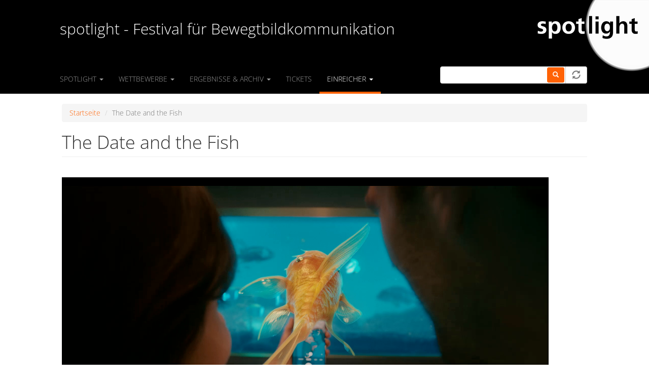

--- FILE ---
content_type: text/html; charset=utf-8
request_url: https://spotlight-festival.de/einreichung/date-and-fish-1
body_size: 6292
content:
<!DOCTYPE html>
<html lang="de" dir="ltr">
<head>
  <link rel="profile" href="http://www.w3.org/1999/xhtml/vocab" />
  <meta charset="utf-8">
  <meta name="viewport" content="width=device-width, initial-scale=1.0">
  <meta http-equiv="Content-Type" content="text/html; charset=utf-8" />
<meta name="Generator" content="Drupal 7 (http://drupal.org)" />
<link rel="canonical" href="/einreichung/date-and-fish-1" />
<link rel="shortlink" href="/node/11979" />
  <title>The Date and the Fish | spotlight - Festival für Bewegtbildkommunikation</title>
  <style>
@import url("https://spotlight-festival.de/modules/system/system.base.css?t5noxe");
</style>
<style>
@import url("https://spotlight-festival.de/sites/all/modules/date/date_api/date.css?t5noxe");
@import url("https://spotlight-festival.de/modules/field/theme/field.css?t5noxe");
@import url("https://spotlight-festival.de/modules/node/node.css?t5noxe");
@import url("https://spotlight-festival.de/sites/all/modules/views/css/views.css?t5noxe");
@import url("https://spotlight-festival.de/sites/all/modules/ckeditor/css/ckeditor.css?t5noxe");
</style>
<style>
@import url("https://spotlight-festival.de/sites/all/modules/absolute_messages/absolute_messages.css?t5noxe");
@import url("https://spotlight-festival.de/sites/all/modules/colorbox/styles/default/colorbox_style.css?t5noxe");
@import url("https://spotlight-festival.de/sites/all/modules/ctools/css/ctools.css?t5noxe");
@import url("https://spotlight-festival.de/sites/all/modules/lightbox2/css/lightbox.css?t5noxe");
@import url("https://spotlight-festival.de/sites/all/modules/panels/css/panels.css?t5noxe");
@import url("https://spotlight-festival.de/sites/all/modules/rate/rate.css?t5noxe");
@import url("https://spotlight-festival.de/sites/all/modules/video/css/video.css?t5noxe");
@import url("https://spotlight-festival.de/sites/all/modules/search_api_autocomplete/search_api_autocomplete.css?t5noxe");
@import url("https://spotlight-festival.de/sites/all/modules/ds/layouts/ds_2col_stacked/ds_2col_stacked.css?t5noxe");
</style>
<link type="text/css" rel="stylesheet" href="https://cdn.jsdelivr.net/bootstrap/3.3.5/css/bootstrap.css" media="all" />
<style>
@import url("https://spotlight-festival.de/sites/all/themes/bootstrap/css/3.3.5/overrides.min.css?t5noxe");
@import url("https://spotlight-festival.de/sites/all/themes/spotlight_7/css/style.css?t5noxe");
@import url("https://spotlight-festival.de/sites/all/themes/spotlight_7/css/style_tw.css?t5noxe");
</style>
<style>
@import url("https://spotlight-festival.de/files/fontyourface/font.css?t5noxe");
@import url("https://spotlight-festival.de/files/fontyourface/local_fonts/Cabin_Condensed_500_latin_-normal-normal/stylesheet.css?t5noxe");
@import url("https://spotlight-festival.de/files/fontyourface/local_fonts/Open_Sans_300_latin_-normal-normal/stylesheet.css?t5noxe");
@import url("https://spotlight-festival.de/files/fontyourface/local_fonts/Open_Sans_600_latin_-normal-normal/stylesheet.css?t5noxe");
@import url("https://spotlight-festival.de/files/css_injector/css_injector_2.css?t5noxe");
@import url("https://spotlight-festival.de/files/css_injector/css_injector_3.css?t5noxe");
@import url("https://spotlight-festival.de/files/css_injector/css_injector_4.css?t5noxe");
@import url("https://spotlight-festival.de/files/css_injector/css_injector_5.css?t5noxe");
</style>
  <!-- HTML5 element support for IE6-8 -->
  <!--[if lt IE 9]>
    <script src="https://cdn.jsdelivr.net/html5shiv/3.7.3/html5shiv-printshiv.min.js"></script>
  <![endif]-->
  <script src="//ajax.googleapis.com/ajax/libs/jquery/1.12.4/jquery.min.js"></script>
<script>window.jQuery || document.write("<script src='/sites/all/modules/jquery_update/replace/jquery/1.12/jquery.min.js'>\x3C/script>")</script>
<script src="https://spotlight-festival.de/misc/jquery-extend-3.4.0.js?v=1.12.4"></script>
<script src="https://spotlight-festival.de/misc/jquery-html-prefilter-3.5.0-backport.js?v=1.12.4"></script>
<script src="https://spotlight-festival.de/misc/jquery.once.js?v=1.2"></script>
<script src="https://spotlight-festival.de/misc/drupal.js?t5noxe"></script>
<script src="https://spotlight-festival.de/sites/all/modules/jquery_update/js/jquery_browser.js?v=0.0.1"></script>
<script src="https://cdn.jsdelivr.net/bootstrap/3.3.5/js/bootstrap.js"></script>
<script src="https://spotlight-festival.de/files/languages/de_S-7MxXTaeGkkXOpE5Im3gebFIY-VURDduu8ezEiwohQ.js?t5noxe"></script>
<script src="https://spotlight-festival.de/sites/all/modules/absolute_messages/absolute_messages.js?t5noxe"></script>
<script>jQuery.extend(Drupal.absolute_messages, {"dismiss":{"status":false,"warning":false,"error":false},"dismiss_time":{"status":"","warning":"","error":""},"dismiss_all_count":2});</script>
<script src="https://spotlight-festival.de/sites/all/libraries/colorbox/jquery.colorbox-min.js?t5noxe"></script>
<script src="https://spotlight-festival.de/sites/all/modules/colorbox/js/colorbox.js?t5noxe"></script>
<script src="https://spotlight-festival.de/sites/all/modules/colorbox/styles/default/colorbox_style.js?t5noxe"></script>
<script src="https://spotlight-festival.de/sites/all/modules/colorbox/js/colorbox_load.js?t5noxe"></script>
<script src="https://spotlight-festival.de/sites/all/modules/colorbox/js/colorbox_inline.js?t5noxe"></script>
<script src="https://spotlight-festival.de/sites/all/modules/lightbox2/js/auto_image_handling.js?t5noxe"></script>
<script src="https://spotlight-festival.de/sites/all/modules/lightbox2/js/lightbox.js?t5noxe"></script>
<script src="https://spotlight-festival.de/sites/all/modules/video/js/video.js?t5noxe"></script>
<script src="https://spotlight-festival.de/sites/all/modules/rate/rate.js?t5noxe"></script>
<script src="https://spotlight-festival.de/misc/autocomplete.js?v=7.97"></script>
<script src="https://spotlight-festival.de/sites/all/modules/search_api_autocomplete/search_api_autocomplete.js?t5noxe"></script>
<script src="https://spotlight-festival.de/sites/all/modules/field_group/field_group.js?t5noxe"></script>
<script src="https://spotlight-festival.de/sites/all/themes/bootstrap/js/misc/autocomplete.js?t5noxe"></script>
<script>jQuery.extend(Drupal.settings, {"basePath":"\/","pathPrefix":"","setHasJsCookie":0,"ajaxPageState":{"theme":"spotlight_7","theme_token":"cTfT1QzoDUnp7cOzAW5hi68_yC5ol6sIQNN3cJH1nTs","js":{"sites\/all\/themes\/bootstrap\/js\/bootstrap.js":1,"\/\/ajax.googleapis.com\/ajax\/libs\/jquery\/1.12.4\/jquery.min.js":1,"0":1,"misc\/jquery-extend-3.4.0.js":1,"misc\/jquery-html-prefilter-3.5.0-backport.js":1,"misc\/jquery.once.js":1,"misc\/drupal.js":1,"sites\/all\/modules\/jquery_update\/js\/jquery_browser.js":1,"https:\/\/cdn.jsdelivr.net\/bootstrap\/3.3.5\/js\/bootstrap.js":1,"public:\/\/languages\/de_S-7MxXTaeGkkXOpE5Im3gebFIY-VURDduu8ezEiwohQ.js":1,"sites\/all\/modules\/absolute_messages\/absolute_messages.js":1,"1":1,"sites\/all\/libraries\/colorbox\/jquery.colorbox-min.js":1,"sites\/all\/modules\/colorbox\/js\/colorbox.js":1,"sites\/all\/modules\/colorbox\/styles\/default\/colorbox_style.js":1,"sites\/all\/modules\/colorbox\/js\/colorbox_load.js":1,"sites\/all\/modules\/colorbox\/js\/colorbox_inline.js":1,"sites\/all\/modules\/lightbox2\/js\/auto_image_handling.js":1,"sites\/all\/modules\/lightbox2\/js\/lightbox.js":1,"sites\/all\/modules\/video\/js\/video.js":1,"sites\/all\/modules\/rate\/rate.js":1,"misc\/autocomplete.js":1,"sites\/all\/modules\/search_api_autocomplete\/search_api_autocomplete.js":1,"sites\/all\/modules\/field_group\/field_group.js":1,"sites\/all\/themes\/bootstrap\/js\/misc\/autocomplete.js":1},"css":{"modules\/system\/system.base.css":1,"sites\/all\/modules\/date\/date_api\/date.css":1,"modules\/field\/theme\/field.css":1,"modules\/node\/node.css":1,"sites\/all\/modules\/views\/css\/views.css":1,"sites\/all\/modules\/ckeditor\/css\/ckeditor.css":1,"sites\/all\/modules\/absolute_messages\/absolute_messages.css":1,"sites\/all\/modules\/colorbox\/styles\/default\/colorbox_style.css":1,"sites\/all\/modules\/ctools\/css\/ctools.css":1,"sites\/all\/modules\/lightbox2\/css\/lightbox.css":1,"sites\/all\/modules\/panels\/css\/panels.css":1,"sites\/all\/modules\/rate\/rate.css":1,"sites\/all\/modules\/video\/css\/video.css":1,"sites\/all\/modules\/search_api_autocomplete\/search_api_autocomplete.css":1,"sites\/all\/modules\/ds\/layouts\/ds_2col_stacked\/ds_2col_stacked.css":1,"https:\/\/cdn.jsdelivr.net\/bootstrap\/3.3.5\/css\/bootstrap.css":1,"sites\/all\/themes\/bootstrap\/css\/3.3.5\/overrides.min.css":1,"sites\/all\/themes\/spotlight_7\/css\/style.css":1,"sites\/all\/themes\/spotlight_7\/css\/style_tw.css":1,"files\/fontyourface\/font.css":1,"public:\/\/fontyourface\/local_fonts\/Cabin_Condensed_500_latin_-normal-normal\/stylesheet.css":1,"public:\/\/fontyourface\/local_fonts\/Open_Sans_300_latin_-normal-normal\/stylesheet.css":1,"public:\/\/fontyourface\/local_fonts\/Open_Sans_600_latin_-normal-normal\/stylesheet.css":1,"public:\/\/css_injector\/css_injector_2.css":1,"public:\/\/css_injector\/css_injector_3.css":1,"public:\/\/css_injector\/css_injector_4.css":1,"public:\/\/css_injector\/css_injector_5.css":1}},"colorbox":{"opacity":"0.85","current":"{current} of {total}","previous":"\u00ab Prev","next":"Next \u00bb","close":"Schlie\u00dfen","maxWidth":"98%","maxHeight":"98%","fixed":true,"mobiledetect":true,"mobiledevicewidth":"480px","file_public_path":"\/files","specificPagesDefaultValue":"admin*\nimagebrowser*\nimg_assist*\nimce*\nnode\/add\/*\nnode\/*\/edit\nprint\/*\nprintpdf\/*\nsystem\/ajax\nsystem\/ajax\/*"},"lightbox2":{"rtl":"0","file_path":"\/(\\w\\w\/)public:\/","default_image":"\/sites\/all\/modules\/lightbox2\/images\/brokenimage.jpg","border_size":10,"font_color":"000","box_color":"fff","top_position":"","overlay_opacity":"0.8","overlay_color":"000","disable_close_click":1,"resize_sequence":0,"resize_speed":400,"fade_in_speed":400,"slide_down_speed":600,"use_alt_layout":0,"disable_resize":0,"disable_zoom":1,"force_show_nav":0,"show_caption":1,"loop_items":0,"node_link_text":"","node_link_target":0,"image_count":"Bild !current von !total","video_count":"Video !current von !total","page_count":"Seite !current von !total","lite_press_x_close":"\u003Ca href=\u0022#\u0022 onclick=\u0022hideLightbox(); return FALSE;\u0022\u003E\u003Ckbd\u003Ex\u003C\/kbd\u003E\u003C\/a\u003E zum Schlie\u00dfen dr\u00fccken","download_link_text":"","enable_login":false,"enable_contact":false,"keys_close":"c x 27","keys_previous":"p 37","keys_next":"n 39","keys_zoom":"z","keys_play_pause":"32","display_image_size":"original","image_node_sizes":"()","trigger_lightbox_classes":"","trigger_lightbox_group_classes":"","trigger_slideshow_classes":"","trigger_lightframe_classes":"","trigger_lightframe_group_classes":"","custom_class_handler":"lightbox_ungrouped","custom_trigger_classes":"img.ibimage ibimage_bild_links,img.ibimage_bild_links,img.ibimage ibimage_bild_rechts,img.ibimage_bild_rechts","disable_for_gallery_lists":1,"disable_for_acidfree_gallery_lists":true,"enable_acidfree_videos":true,"slideshow_interval":5000,"slideshow_automatic_start":true,"slideshow_automatic_exit":true,"show_play_pause":true,"pause_on_next_click":false,"pause_on_previous_click":true,"loop_slides":false,"iframe_width":600,"iframe_height":400,"iframe_border":1,"enable_video":0,"useragent":"Mozilla\/5.0 (Macintosh; Intel Mac OS X 10_15_7) AppleWebKit\/537.36 (KHTML, like Gecko) Chrome\/131.0.0.0 Safari\/537.36; ClaudeBot\/1.0; +claudebot@anthropic.com)"},"rate":{"basePath":"\/rate\/vote\/js","destination":"node\/11979"},"search_api_autocomplete":{"search_api_views_search":{"selector":"#edit-submit-search"}},"urlIsAjaxTrusted":{"\/search":true},"field_group":{"fieldset":"full"},"bootstrap":{"anchorsFix":"0","anchorsSmoothScrolling":"0","formHasError":1,"popoverEnabled":1,"popoverOptions":{"animation":1,"html":0,"placement":"right","selector":"","trigger":"click","triggerAutoclose":1,"title":"","content":"","delay":0,"container":"body"},"tooltipEnabled":1,"tooltipOptions":{"animation":1,"html":0,"placement":"auto left","selector":"","trigger":"hover focus","delay":0,"container":"body"}}});</script>
</head>
<body class="html not-front not-logged-in no-sidebars page-node page-node- page-node-11979 node-type-einreichung">
  <div id="skip-link">
    <a href="#main-content" class="element-invisible element-focusable">Skip to main content</a>
  </div>
    <header id="navbar" role="banner" class="navbar-inverse">
        <button type="button" class="navbar-toggle" data-toggle="collapse" data-target=".navbar-collapse">
          <span class="sr-only">Toggle navigation</span>
          <span class="icon-bar"></span>
          <span class="icon-bar"></span>
          <span class="icon-bar"></span>
        </button>
        <div class="container-fluid">
    <div class="navbar-header">
      <div class="row brand">
        <div class="col-xs-9 col-xs-push-1">
                    <h1 class="site-title">
        <a href="/" title="Startseite">spotlight - Festival für Bewegtbildkommunikation</a></h1>
                  </div>
        <div class="col-xs-3">
              <a class="logo" href="/" title="Startseite">
          <img class="img-responsive" src="https://spotlight-festival.de/files/logo_spotlight_2023.png" alt="Startseite" />
        </a>
            </div>
      </div>
      
      

      
    
    <div class="row">
    <div class="col-xs-12 col-lg-9 col-lg-push-1">  
          <div class="navbar-collapse collapse">
        <nav role="navigation">
                      <ul class="menu nav navbar-nav"><li class="first expanded dropdown"><a href="/spotlight" title="" data-target="#" class="dropdown-toggle dropdown-toggle" data-toggle="dropdown">SPOTLIGHT <span class="caret"></span></a><ul class="dropdown-menu"><li class="first leaf"><a href="/spotlight">Übersicht</a></li>
<li class="leaf"><a href="/spotlight-chronik">Chronik</a></li>
<li class="leaf"><a href="/festivalleitung" title="">Festivalleitung</a></li>
<li class="leaf"><a href="/beirat" title="">Beirat</a></li>
<li class="leaf"><a href="/partnerliste" title="">Partner / Förderer</a></li>
<li class="last leaf"><a href="/fotoarchiv">Fotoarchiv</a></li>
</ul></li>
<li class="expanded dropdown"><a href="/" title="" data-target="#" class="dropdown-toggle dropdown-toggle" data-toggle="dropdown">WETTBEWERBE <span class="caret"></span></a><ul class="dropdown-menu"><li class="first expanded"><a href="/teilnahmebedingungen-spotlight-professionals-2026" title="">spotlight PROFESSIONALS</a></li>
<li class="expanded"><a href="/teilnahmebedingungen-spotlight-students-2026">spotlight STUDENTS</a></li>
<li class="leaf"><a href="/die-spotlight-fachjury-der-vergangenen-jahre">spotlight JURY</a></li>
<li class="leaf"><a href="/Kontakt">Kontakt</a></li>
<li class="last leaf"><a href="/kreativranking">Kreativranking</a></li>
</ul></li>
<li class="expanded dropdown"><a href="/spotlight-professional-awards-2016" title="" data-target="#" class="dropdown-toggle dropdown-toggle" data-toggle="dropdown">ERGEBNISSE &amp; ARCHIV <span class="caret"></span></a><ul class="dropdown-menu"><li class="first leaf"><a href="/fachjury-publikumsjury-professionals-2025" title="">spotlight PROFESSIONALS 2025</a></li>
<li class="leaf"><a href="/fachjury-publikumsjury-students-2025" title="">spotlight STUDENTS 2025</a></li>
<li class="last leaf"><a href="/archiv">Ergebnisse 2006-2024</a></li>
</ul></li>
<li class="leaf"><a href="/tickets">TICKETS</a></li>
<li class="last expanded dropdown"><a href="/user?current=node/11979" title="" data-target="#" class="dropdown-toggle dropdown-toggle" data-toggle="dropdown">EINREICHER <span class="caret"></span></a><ul class="dropdown-menu"><li class="first last leaf"><a href="/user?current=node/11979" title="">Login / Registrierung</a></li>
</ul></li>
</ul>                                      </nav>
      </div>
        </div>
    <div class="col-xs-12 col-lg-3 col-lg-pull-1">
        <div class="region region-search">
    <section id="block-views-exp-search-page" class="block block-views clearfix">

      
  <form action="/search" method="get" id="views-exposed-form-search-page" accept-charset="UTF-8"><div><div class="views-exposed-form">
  <div class="views-exposed-widgets clearfix">
          <div id="edit-search-api-views-fulltext-wrapper" class="views-exposed-widget views-widget-filter-search_api_views_fulltext">
                        <div class="views-widget">
          <div class="form-item form-item-search-api-views-fulltext form-type-textfield form-autocomplete form-group"><div class="input-group"><input class="auto_submit form-control form-text" data-search-api-autocomplete-search="search_api_views_search" data-min-autocomplete-length="3" type="text" id="edit-search-api-views-fulltext" name="search_api_views_fulltext" value="" size="30" maxlength="128" /><input class="autocomplete" disabled="disabled" id="edit-search-api-views-fulltext-autocomplete" type="hidden" value="https://spotlight-festival.de/index.php?q=search_api_autocomplete/search_api_views_search/field_ad%20field_agentur%20field_animation%20field_auftraggeber%20field_cd%20field_credits%20field_darsteller%20field_fff_producer%20field_filmproduktion%20field_kamera%20field_musik%20field_produkt%20field_produktmanagement%20field_produzent%20field_regie%20field_schnitt%20field_texter%20field_ton%20field_visual_effects%20field_werbeleitung%20search_api_viewed%20title" />
<span class="input-group-addon"><span class="icon glyphicon glyphicon-refresh" aria-hidden="true"></span>
</span></div></div>        </div>
              </div>
                    <div class="views-exposed-widget views-submit-button">
      <button type="submit" id="edit-submit-search" name="" value="&lt;span class=&quot;glyphicon glyphicon-search&quot;&gt;&lt;/span&gt;" class="btn btn-sm btn-default form-submit"><span class="glyphicon glyphicon-search"></span></button>
    </div>
      </div>
</div>
</div></form>
</section>
  </div>
    </div>
  </div>
  </div>
</header>

<div class="no-gutter container-fluid">
<header role="banner" id="page-header">
    
      </header> <!-- /#page-header -->
</div>

<div class="main-container container-fluid">

  

  <div class="row">

    
    <section class="col-sm-12">
            <ol class="breadcrumb"><li><a href="/">Startseite</a></li>
<li class="active">The Date and the Fish</li>
</ol>      <a id="main-content"></a>
                    <h1 class="page-header">The Date and the Fish</h1>
                                                          <div class="region region-content">
    <section id="block-system-main" class="block block-system clearfix">

      
  <div  class="ds-2col-stacked node node-einreichung view-mode-full clearfix">

  
  <div class="group-header">
    <video width="960" height="540" preload="metadata" controls="controls" poster="https://spotlight-festival.de/files/videos/thumbnails/46243/thumbnail-46243_0005.png" autoplay="autoplay">
  <source src="https://spotlight-festival.de/files/videos/converted/46243/samsung_69s_spotlight_spot_1676628601.mp4" type="video/mp4" />
No flash player has been set up. <a href="/admin/config/media/video/players">Please select a player to play Flash videos.</a></video>  </div>

  <div class="group-left">
    <div class="field field-name-field-spot-einreicher field-type-text field-label-above"><div class="field-label">Firma / Hochschule:&nbsp;</div><div class="field-items"><div class="field-item even">Leo Burnett Germany GmbH</div></div></div><div class="field field-name-field-auftraggeber field-type-text field-label-above"><div class="field-label">Kunde / Auftraggeber:&nbsp;</div><div class="field-items"><div class="field-item even">Samsung Electronics</div></div></div><div class="field field-name-field-agentur field-type-text field-label-above"><div class="field-label">Agentur:&nbsp;</div><div class="field-items"><div class="field-item even">Leo Burnett Germany GmbH</div></div></div><div class="field field-name-field-filmproduktion field-type-text field-label-above"><div class="field-label">Filmproduktion:&nbsp;</div><div class="field-items"><div class="field-item even">Represent Film</div></div></div><div class="field field-name-field-post-production field-type-text field-label-above"><div class="field-label">Postproduction:&nbsp;</div><div class="field-items"><div class="field-item even">Wicked Pixels </div></div></div>  </div>

  <div class="group-right">
    <div class="field field-name-field-credits field-type-text-long field-label-above"><div class="field-label">Sonstige Credits:&nbsp;</div><div class="field-items"><div class="field-item even">Chief Creative Officer: Dennis May (Publicis Groupe Germany)
Leo Burnett
Chief Creative Officer: Andreas Pauli
Executive Creative Director: Benjamin Merkel
Account Director: Lisa Andersen
Executive Client Partner: Christian Konzack
Client Partner: Martin Schürger
Account Manager: Lara Stephan
Brand Strategist: Maximilian Ginter

Represent Film
Production Manager: Benjamin Preston
Production Designer: Mark Connell

Wicked Pixels
Exec. CD / Owner: Carl Jeppe
Creative Director: Gavin Langley
VFX Supervisor: Benjamin Jacobs
Producer: Jenna-Lee Keys

Music Clearing Company: 2wei Music, Hamburg
Music Agent: Clarissa Beckert

Music Editing Company: Pearls Music, Frankfurt
Music Editor &amp; Sound Designer: Timothy Davies

Service Production Company: 24/7 &amp; Radio Active
Executive Producer: Kate Galytska
Set Designer: Tomek Kulesza 

Samsung Electronics
Head of IM Marketing Communication: Laura Thissen
Digital Brand Manager: Tatjana Stanke
Vice President Marketing: Mario Winter</div></div></div>  </div>

  <div class="group-footer">
      </div>

</div>


</section>
  </div>
    </section>

    
  </div>
</div>

  <footer class="footer container-fluid">
      <div class="region region-footer">
    <section id="block-block-21" class="block block-block clearfix">

      
  <p><strong><a href="https://subscribe.newsletter2go.com/?n2g=gvvu9j03-3pcupf1j-r6t" target="_blank"><bold>Anmeldung zum spotlight Newsletter</bold></a></strong><a href="https://subscribe.newsletter2go.com/?n2g=gvvu9j03-3pcupf1j-r6t" target="_blank"><bold></bold></a></p>
<p><a href="http://facebook.spotlight-festival.de" target="_blank"><img src="/files/facebook.png" style="width: 23px;" /></a>    <a href="https://www.instagram.com/spotlight_werbefestival/" target="_blank"><img src="/files/instagram.png" style="width: 23px;" /></a>    <a href="https://www.linkedin.com/company/spotlight-festival-f%C3%BCr-bewegtbildkommunikation/" target="_blank"><img src="/files/linkedin.png" style="width: 23px;" /></a>    <a href="/impressum" title="Impressum">Impressum</a> | <a href="/Datenschutz" title="Datenschutzerklärung">Datenschutzerklärung</a> | <a href="/Kontakt" title="Kontakt">Kontakt</a> | <a href="/anfahrt" title="Anfahrt">Anfahrt </a></p>

</section>
  </div>
  </footer>
  <script src="https://spotlight-festival.de/sites/all/themes/bootstrap/js/bootstrap.js?t5noxe"></script>
</body>
</html>

--- FILE ---
content_type: text/css
request_url: https://spotlight-festival.de/files/fontyourface/font.css?t5noxe
body_size: 148
content:
.connexion { font-family: 'Cabin Condensed 500 (latin)'; font-style: normal; font-weight: normal; }
body { font-family: 'Open Sans 300 (latin)'; font-style: normal; font-weight: normal; }
.views-label,.field-label  { font-family: 'Open Sans 600 (latin)'; font-style: normal; font-weight: normal; }


--- FILE ---
content_type: text/css
request_url: https://spotlight-festival.de/sites/all/themes/spotlight_7/css/style.css?t5noxe
body_size: 8557
content:
.padding40left {
	padding-left: 40px;
}
.submission-label {
	float: left;	
	width: 20%;
}
.dropdown-submenu{position:relative}
.dropdown-submenu>.dropdown-menu{top:0;left:100%;margin-top:-6px;margin-left:-1px;-webkit-border-radius:0 6px 6px 6px;-moz-border-radius:0 6px 6px;border-radius:0 6px 6px 6px}
.dropdown-submenu:hover>.dropdown-menu{display:block}
.dropdown-submenu>a:after{display:block;content:" ";float:right;width:0;height:0;border-color:transparent;border-style:solid;border-width:5px 0 5px 5px;border-left-color:#ccc;margin-top:5px;margin-right:-10px}
.dropdown-submenu:hover>a:after{border-left-color:#fff}
.dropdown-submenu.pull-left{float:none}
.dropdown-submenu.pull-left>.dropdown-menu{left:-100%;margin-left:10px;-webkit-border-radius:6px 0 6px 6px;-moz-border-radius:6px 0 6px 6px;border-radius:6px 0 6px 6px}

.dropdown-menu > .active > a {
    background-color: #fff;
    color: #000 !important;
}

 .dropdown-menu > .active > a:hover, .dropdown-menu > .active > a:focus {
    background-color: #f5f5f5;
}

/**
 * Place your custom styles here.
 */

 .no-gutter {
     padding-left: 0 !important;
     padding-right: 0 !important;
     margin-left: 0 !important;
     margin-right: 0 !important;
 }

 .no-padding {
     padding-left: 0 !important;
     padding-right: 0 !important;
 }



.front .ds-1col {
     margin-bottom: 20px;
}

.navbar-toggle {
     z-index: 10000;
     position: absolute;
     margin: 0 !important;
     padding: 0 !important;
     top: 6px;
     left: 6px;
 }

 /*.navbar-header {
     float: none !important;
     margin-left: -20px !important;
     
 }

 

 .brand {
    border-bottom: 1px solid #fff;
    margin-left: 0;
    position: relative;
    
 }*/

 #page-header {
     margin-bottom: 0;
 }

 .navbar-brand, .navbar-brand:hover {
    color: #fff !important;
    /*float: left;*/
    font-size: 2.8rem;
    font-weight: 300;
    padding: 10px 0 0 4px;
    
}

.nav > li {
    display: block;
    
}

.nolink {
    padding: 3px 20px;
}




 body {
     /*background-color: #efefef;*/
 }

.main-container {
    background-color: #fff !important;
   padding-top: 0;
}

.navbar-inverse {
    background-color: #000;
    border: none;
}

.navbar-collapse {
    margin-left: -34px;
}

.navbar-collapse.in {
    position: absolute !important;
    z-index: 200000;
    position: relative;
    top: -98px;
    background-color: #000;
    margin-left: 0;
    width: 100%;
}

.navbar-inverse .container {
    background-color: #000;
}

.region-sidebar-second {
    margin-top: 20px;
}

a.btn-default:visited {
    color: #fff !important
}

a.btn-default:hover {
    color: #333 !important
}

.btn-default, .btn-default a  {
    background-color: #ff6205;
    border-color: #ff6205;
    color: #fff;
}



.einreichermenu .btn-default, .einreichermenu .btn-default a, .einreichermenu .btn-default a:visited {
    background-color: #2d8633;
    border-color: #2d8633;
    color: #fff;
}


.btn a:hover, .btn a:focus, .einreichermenu a:hover, .einreichermenu a:focus{
    color: #333 !important;
} 
.site-title a, .site-title a:hover , .site-title a:focus, .site-title a:visited {
    color: #fff !important;
}

a, a:hover, a:focus, a:visited {
    color: #ff6205;
    text-decoration: none;
    font-weight: inherit;
}

h1, h2, h3, h4, h5, h6, .h1, .h2, .h3, .h4, .h5, .h6 {
    font-weight: 200;
}

.region-content {
    font-size: 1.3em;
    font-weight: 300;
}

p {
    line-height: 135% !important;
    margin-bottom: 1rem !important;
    
}

footer.footer {
    background-color: #000;
    text-align: center;
}

.well {
    background-color: #fefefe;
    box-shadow: 2px 2px 1px rgba(0, 0, 0, 0.05);
}


.not-logged-in .navbar-nav > li.last a {
   border-bottom: 4px solid #ff6205 !important; 
/*    background-color: none;*/
    color: #fff;
}

/*
.not-logged-in .navbar-nav > li.last {
    background-color: #ff6205 !important;
}
*/


.logged-in .navbar-nav > li.last a {
   border-bottom: 4px solid #2d8633 !important; 
/*     background-color: none;*/
    color: #fff;
}

/*
.logged-in .navbar-nav > li.last {
    background-color: #2d8633 !important;
}
*/

/*#block-search-form {
    position: relative; 
    right: 133px; 
    top: 8px;
}*/

span + div, .label-inline {
    display: inline;
}

.input-group .form-control {
    float: right !important;
}



.breadcrumb {
    margin-top: 20px !important;
}

h1.site-title {
    padding-left: 0;
    margin-left: -4px;
    position: relative;
    z-index: 10;
}

.flexslider {
    border: none;
    border-radius: 0;
}

.flex-caption {
    background-color: rgba(255, 255, 255, 0.5);
    top:66%;
    color: #000;
    font-size: 4.5rem;
    line-height: 3rem;
    left: 0%;
    padding: 21px;
    position: absolute;
    width: 100%;
    text-align: center;
}

.flex-caption span {
    font-size: 2rem;
}

.flex-direction-nav a::before {
    color: #fff;
    font-size: 30px;
    
}

.flex-prev {
    left: 30px;
}

.flex-next {
    right: 30px;
}

.navbar-nav a:visited {
    color: #a0a0a0;
}

#edit-search-api-views-fulltext-wrapper {
    position: relative;
}


.not-logged-in #edit-submit-search {
    right: 60px;
}

.logged-in #edit-submit-search {
    right: 60px;
}

.logged-in.admin-menu #edit-submit-search {
    right: 44px;
}

#edit-submit-search {
    position:absolute;
    top:2px;
    z-index:1000;
}

.views-exposed-form .views-exposed-widget {
    float: none;
    padding: 0;
}

.views-exposed-form .views-exposed-widget .btn {
    margin-top: 0 !important;
}

.connexion {
	font-size: 10rem;
	position: absolute;
	z-index: 1;
	color: #555;
	width: 100%;
	text-align: center;
}


@media (min-width:1000px) {
    .brand {
        height:131px;
    }
        #block-block-4 .col-lg-3 {
        margin-right: 0.5%;
         width: 24%;
    }

    .navbar-inverse .navbar-nav > .active > a, .navbar-inverse .navbar-nav > .active > a:hover, .navbar-inverse .navbar-nav > .active > a:focus {
        color: #fff !important;
    }

    .navbar-inverse .navbar-nav a {
        color: #a0a0a0;
    }

    .dropdown-menu > li > a:hover {
        color: #020202 !important;
    }
}

@media  (max-width:639px) {

.flex-caption {
    
    top: 35%;
    
    font-size: 2.5rem;
    line-height: 2.2rem;
    left: 0;
    padding: 21px 0;
    
    max-width: 100%;
}

.not-logged-in #edit-submit-search {
    right: 68px;
    top: 11px;
}

.connexion {
    font-size: 5.5rem;
    top: 50px;
}

h1.site-title {
    font-size: 18px;
}
.navbar-header img {
    position: relative;
    right: 8px;
}
.region-search {
    padding: 9px 9px 0 0;
}
.nolink {
    padding: 5px 15px 5px 25px;
}
}

#block-block-4 .btn {
    margin-bottom: 10px;
    margin-left: 0.5%;
}

@media  (min-width:640px) {

/*
table .img-responsive {
    max-width: none;
}
*/

h1.site-title {
    font-size: 30px;
}
.block-search {
    height: 20px;
    margin-bottom: 0 !important;
    margin-top: 8px;
    padding-bottom: 0 !important;
 }
 .navbar-header img {
    position: absolute;
    right: 0;
    top: 0;
}

.navbar-header {
    float: none !important;
}

.views-exposed-form .views-exposed-widget .btn {
    margin-top: 3px;
}

/*.col-sm-12 {
  float: none;
  margin: 0 auto !important;
  width: 1005px;
}*/

/*.col-xs-1, .col-sm-1, .col-md-1, .col-lg-1, .col-xs-2, .col-sm-2, .col-md-2, .col-lg-2, .col-xs-3, .col-sm-3, .col-md-3, .col-lg-3, .col-xs-4, .col-sm-4, .col-md-4, .col-lg-4, .col-xs-5, .col-sm-5, .col-md-5, .col-lg-5, .col-xs-6, .col-sm-6, .col-md-6, .col-lg-6, .col-xs-7, .col-sm-7, .col-md-7, .col-lg-7, .col-xs-8, .col-sm-8, .col-md-8, .col-lg-8, .col-xs-9, .col-sm-9, .col-md-9, .col-lg-9, .col-xs-10, .col-sm-10, .col-md-10, .col-lg-10, .col-xs-11, .col-sm-11, .col-md-11, .col-lg-11, .col-xs-12, .col-sm-12, .col-md-12, .col-lg-12 {
    padding-left: 20px;
    padding-right: 20px;
}*/

}

/*@media (max-width: 1200px) {
    .navbar-header {
        float: none;
    }
    .navbar-left,.navbar-right {
        float: none !important;
    }
    .navbar-toggle {
        display: block;
    }
    .navbar-collapse {
        border-top: 1px solid transparent;
        box-shadow: inset 0 1px 0 rgba(255,255,255,0.1);
    }
    .navbar-fixed-top {
        top: 0;
        border-width: 0 0 1px;
    }
    .navbar-collapse.collapse {
        display: none!important;
    }
    .navbar-nav {
        float: none!important;
        margin-top: 7.5px;
    }
    .navbar-nav>li {
        float: none;
    }
    .navbar-nav>li>a {
        padding-top: 10px;
        padding-bottom: 10px;
    }
    .collapse.in{
        display:block !important;
    }
}*/




 


--- FILE ---
content_type: text/css
request_url: https://spotlight-festival.de/sites/all/themes/spotlight_7/css/style_tw.css?t5noxe
body_size: 4676
content:
.node-news h2 {
    font-size:22px;
    font-family: 'Open Sans 600 (latin)';
    padding-top: 10px;
}

.views-field-field-platzierung-fachjury-value, .views-field-field-platzierung-publikum-value {
	padding-top: 40px;
}

.rate-title {
	margin-left: 35%;
}

.rate-label {
	float:left;
	padding-right: 20px;
	width: 35%;
}

.rate-field-line {
	padding-bottom: 20px;
}

.voting-table .wrapper-vote {
    display: block;
    clear: left;
}
/*
.voting-table .wrapper-vote {
    display: inline-block;
}
*/

.voting-table h3 {
	font-size: 5vmin;
	padding-top: 50px;
}
.voting-table .views-field-field-film img {
	height: 250px;
	width: auto;
}
.voting-table .views-field-field-film {
	float:left;
	padding-right: 50px;
} 

.voting-table .views-field-title {
	float:left;
	/* damit das voting-feld darunter rutscht*/
	width: 50%;
	
}
.voting-table .row {
	padding-top: 20px;
}

.rate-widget ul li {
	list-style: none;
	border: 1px solid black;
	width: 34px;
	float: left;
	/*padding: 4px;*/
	text-align: center;
}

.rate-widget ul {
	padding-left: 0px;
}

.rate-widget ul li a {
	color: black;
	display: block
}

.rate-widget ul li a:hover {
	background-color: #ccc;
}
/*a.user-voted {
	color: red!important;
	font-weight: bold;
}*/

li a.user-voted {
	display: block;
	background-color: #ff6205;
	color: white!important;
	font-weight: bold;
}

.rate-widget, .wrapper-vote span {

    float: left;
    /*margin-right: 114px;*/
}

.rate-info {
	display: none;
	/*padding-left: 50px;*/
}


/*.rate-widget ul {
	padding-left: 20px;
}
*/
#block-block-8 {
	padding-bottom: 40px;
}

.inline-field { 
	float: left;
} 
.inline-field-end { 
	clear:both;
} 

.page-node-add-submission-animatedinternational .glyphicon-question-sign {
	display: none;
}

.page-node-add-submission-animatedinternational .field-name-field-terms-of-use a {
	font-size: 2rem;
}

.absolute-messages-message .content {
	padding-left: 4%;
	padding-right: 4%;
}
 .node-news.node-teaser {
	border-bottom: 1px solid #eee;
	padding-bottom: 20px;
}

.type-and-year {
	font-size: 1.2rem;    
	padding-top: 20px;
}
.news-datum {
	font-size: 1.2rem;    
}

.attachment-after .view-einreichungen2einreicher {
	padding-top: 50px;
}
/*#edit-field-animated-video-market-und .form-item label.option {
	display: inline;
}

#edit-field-animated-video-market-und .form-item {
	float: left;
	width: 10%
}
*/
div#admin-toolbar {
  top: 40px;
}

#admin-toolbar ul.menu li a {
	height: 25px;
}

.form-item {
	margin-bottom: 10px;
}
.help-block {
	margin-top: 0px;
}

#animatedcom {
	color: #57bab1 !important;
	margin-left: 30%;
}

.paragraphs-items-field-absaetze li {
	padding-bottom: 10px;
}
h1.site-title {
	margin-top: 40px;
}

.paragraphs-items-field-absaetze h2, .paragraphs-items-field-absaetze h3 {
	margin-top: 0px;
}

.main-container {
	width: 83.3%;
    margin-left: auto;
    margin-right: auto;
}   

/*
.node-type-artikel .main-container {
	width: 100%;
}
.node-type-artikel .entity-paragraphs-item, .node-type-artikel .page-header, .node-type-artikel .tabs--primary, .node-type-artikel .breadcrumb {
	padding-left:8.3%;
	padding-right:8.3%;
}
*/

/*DAS KLAPPT AUCH MIT NODE/EDIT nur zieht es irgendwie den Footer hoch*/
.node-type-artikel .paragraphs-items-field-absaetze {
	/*padding-left:8.3%;
	padding-right:8.3%;
	position:absolute; */
	left:0; 
	right:0;
}



.absatz-headline {
	text-align: center;
	background-color: #ff6205;
	color: white;
}

.img-bottom-padding img {
	padding-bottom: 10px;
}

.view-mode-teaser h2 {
	margin-top: 0px;
}

.not-logged-in .navbar-nav > li.last > .dropdown-menu {
    background-color: #ff6205 !important;
}

.logged-in .navbar-nav > li.last > .dropdown-menu {
    background-color: #2d8633 !important;
}

.separator hr {
	margin-top: 0;
    margin-bottom: 0;
}    
.dropdown-menu > li > a {
	padding-left: 25px; 
}
.btn-primary {
    color: #fff;
    background-color: #ff6205;
    border-color: #ff6205;
}

/*
.views-label, .field-label {
	background-color: #efefef;
	margin-right: 5px;
	font-weight: 400;
}
*/

.pa-t-b {
	padding-top: 20px;
	padding-bottom: 20px;
}
/*
div + div {
	display: inline;
}
*/
.view-einreichungen2einreicher .views-field-php-1, .view-einreichungen2einreicher .views-field-php-2, .view-einreichungen2einreicher .views-field-php {
	width: 5%;
}

.view-einreichungen2einreicher legend {
	display:none;
}

.view-einreichungen2einreicher .form-inline {
	border: none;
}
.view-einreichungen2einreicher .form-inline .panel-body{
	padding-left: 0px;
}
.views-field-field-beiratsgattung {
	padding-bottom: 10px;
	font-style: italic;
}


.view-id-beirat h3 {
	margin-bottom: 0px;
}


#edit-field-wettbewerb-und {
    pointer-events: none;
    cursor: default;
}


--- FILE ---
content_type: text/css
request_url: https://spotlight-festival.de/files/fontyourface/local_fonts/Cabin_Condensed_500_latin_-normal-normal/stylesheet.css?t5noxe
body_size: 142
content:
@font-face {
  font-family: 'Cabin Condensed 500 (latin)';
  src: url("cabincondensed-medium.ttf") format("truetype");
  font-style: normal;
  font-weight: normal;
}


--- FILE ---
content_type: text/css
request_url: https://spotlight-festival.de/files/fontyourface/local_fonts/Open_Sans_300_latin_-normal-normal/stylesheet.css?t5noxe
body_size: 137
content:
@font-face {
  font-family: 'Open Sans 300 (latin)';
  src: url("opensans-light.ttf") format("truetype");
  font-style: normal;
  font-weight: normal;
}


--- FILE ---
content_type: text/css
request_url: https://spotlight-festival.de/files/css_injector/css_injector_3.css?t5noxe
body_size: 195
content:
#block-system-main {
    padding-top: 20px;
}


.page-node-edit.node-type-einreichung .tabs--primary {
    width: 100%;
    background-color: #ff6205;
}

.page-node-edit.node-type-einreichung .tabs--primary li {
    width: 100%;
}

.page-node-edit.node-type-einreichung .tabs--primary a {
    color: white;
    width: 100%;
}
.page-node-edit.node-type-einreichung .tabs--primary a:hover {
   color: #333 !important;
;
}

--- FILE ---
content_type: text/css
request_url: https://spotlight-festival.de/files/css_injector/css_injector_4.css?t5noxe
body_size: 112
content:
.view-gallerie .view-content h3 {
    text-align: center;
    background-color: #ff6205;
    color: white;    
}

--- FILE ---
content_type: text/css
request_url: https://spotlight-festival.de/files/css_injector/css_injector_5.css?t5noxe
body_size: 180
content:
#video-browser-page-wrapper {
    position: relative;
    padding-bottom: 63.5%;
    padding-top: 30px;
    height: 0; 
    overflow: hidden;
}

#video-browser-page-wrapper video {
   position: absolute;
   top: 0;
   left: 0;
   width: 100%;
   height: 85%;
   max-width: 100%;
}

--- FILE ---
content_type: application/javascript
request_url: https://spotlight-festival.de/files/languages/de_S-7MxXTaeGkkXOpE5Im3gebFIY-VURDduu8ezEiwohQ.js?t5noxe
body_size: 1194
content:
Drupal.locale = { 'pluralFormula': function ($n) { return Number(($n!=1)); }, 'strings': {"":{"Enabled":"Aktiviert","edit":"Bearbeiten","Configure":"Konfigurieren","Allowed HTML tags":"Erlaubte HTML-Tags","Disabled":"Deaktiviert","Edit":"Bearbeiten","Not published":"Nicht ver\u00f6ffentlicht","This field is required.":"Dieses Feld wird ben\u00f6tigt.","Disable":"Deaktivieren","Select all rows in this table":"Alle Zeilen dieser Tabelle ausw\u00e4hlen","Deselect all rows in this table":"Alle Zeilen dieser Tabelle abw\u00e4hlen","Close":"Schlie\u00dfen","Add":"Hinzuf\u00fcgen","Insert":"Einf\u00fcgen","Enable":"Aktivieren","Next":"n\u00e4chste Seite","Show":"Anzeigen","Hide":"Ausblenden","seconds":"Sekunden","Show layout designer":"Layout-Designer anzeigen","Hide layout designer":"Layout-Designer ausblenden","Loading...":"Laden...","New revision":"Neue Revision","No revision":"Keine Revision","Hide summary":"Zusammenfassung ausblenden","Edit summary":"Zusammenfassung bearbeiten","Show description":"Beschreibung anzeigen","An error occurred":"Ein Fehler ist aufgetreten.","No nodes in this queue.":"Keine Beitr\u00e4ge in der Warteschlange.","Show password":"Passwort anzeigen"}} };